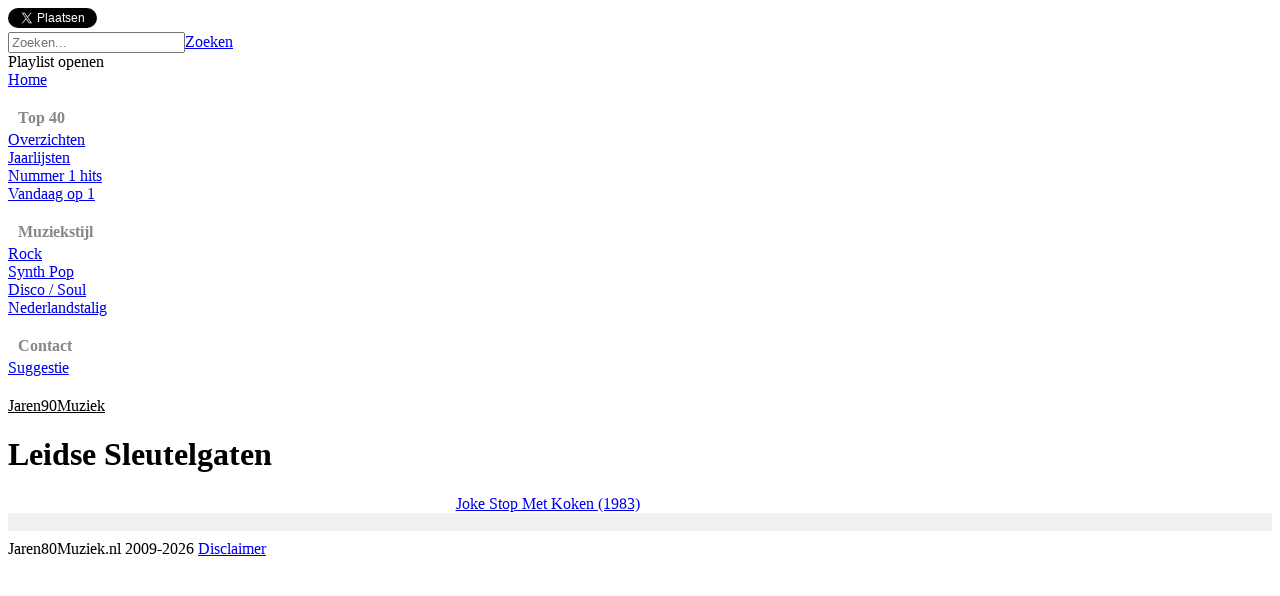

--- FILE ---
content_type: text/html
request_url: https://jaren80muziek.nl/bekijkartiest/leidse_sleutelgaten.html
body_size: 8367
content:
<!DOCTYPE html>
<html>

<head>
    <meta http-equiv="Content-Type" content="text/html; charset=iso-8859-1" />
    <link rel="icon" href= "/faviconNL80.ico" type="image/ico" />
    <link rel="stylesheet" type="text/css" href="/style/style_NL80.css?a_=592" />
    <script language="javascript" type="text/javascript" src="/functies/ajaxzoeken.js"></script>
    <script type="text/javascript" src="/js/jquery-1.9.1.min.js"></script>
    <script type="text/javascript" src="/js/main.js"></script>
    <meta property="og:url" content="http://www.jaren80muziek.nl" />
    
            <link rel="stylesheet" type="text/css" href="/style/zoeken_NL80.css" />
        
        <title>Jaren 80 Muziek - Leidse Sleutelgaten</title>
        <meta name="description" content="Nederlands meest complete muziek overzicht van de jaren 80. Alle Top 40 Nummers, Audio, Video en meer..." />
        <meta name="keywords" content="Leidse Sleutelgaten, Jaren 80 Muziek, Jaren 80 Hits, Jaren 80 Liedjes, Jaren 90 Rock, Jaren 80 Hitlijst, Top 40, Single, Beluisteren, mp3, Video, Videoclip, Songtekst, Lyrics, Hoesje, Albumcover, Playlist, Afspeellijst" />
    
    <meta name="copyright" content="Copyright Jaren80Muziek.nl - 2026" />
    <meta name="author" content="Jaren80Muziek.nl" />
    <meta name="email" content="info@jaren80muziek.nl" />
    <meta http-equiv="Content-Type" content="text/html;charset=utf-8" />
    <meta name="Charset" content="UTF-8" />
    <meta name="Distribution" content="Global" />
    <meta name="Rating" content="General" />
    <meta name="Robots" content="INDEX,FOLLOW" />
    <meta name="Revisit-after" content="7 Days" />
    <script data-ad-client="ca-pub-2836700989835130" async src="https://pagead2.googlesyndication.com/pagead/js/adsbygoogle.js"></script>
</head>

<body>
<div id="fb-root"></div>
<script>
    $.ajaxSetup ({cache: false, dataType:"json"});
    (function () {
        var e = document.createElement('script');
        e.type = 'text/javascript';
        e.src = document.location.protocol +
      '//connect.facebook.net/en_US/all.js';
        e.async = true;
        document.getElementById('fb-root').appendChild(e);
    } ());

    window.fbAsyncInit = function () {
        
        FB.init({ appId: "453163211422893", status: true, cookie: true,
            cookie:true,
            xfbml: true
        });
        FB.Event.subscribe("auth.login", function () {
                FB.api("/me", function(response) {
                    $.post("/functies/userinit/", $(response)[0], function(){
                        if (popupplaylist !== null){
                            popupplaylist.LoadMenuPlaylists();
                        }
                    });
            });
        });
        FB.Event.subscribe("auth.logout", function () {
            FB.api("/me", function(response) {
                $.post("/functies/userlogout/");
            });
        });
        $.post("/functies/userinit/");
        
    };
</script>

<div id="top-widgets">
    <a href="https://twitter.com/share" class="twitter-share-button" data-url="https://www.jaren80muziek.nl" data-count="horizontal" data-lang="nl">Tweeten</a><script type="text/javascript" src="https://platform.twitter.com/widgets.js"></script>
    <div class="fb-like" data-href="https://www.jaren80muziek.nl" href="https://www.jaren80muziek.nl" data-send="false" data-layout="button_count" data-width="120" data-show-faces="false" data-font="arial"></div>
    <!--
    <div id="fblogin-wrapper">
        <fb:login-button autologoutlink="true" perms="user_about_me,email"></fb:login-button>
    </div>
    -->
</div>
<div id="inhoud">
    

    <div id="header" onclick="javascript:window.location.href='/80'" style="cursor:pointer;"></div>
    <div id="zoeken">
        <input type="hidden" id="current" value="0" />
        <script type="text/javascript">
            document.getElementById("current").value=0;
        </script>
        <form method="post" action="/zoeken" name="formulier">
        <div id="zoekframe">
            <input type="text" name="zoektitel" id="zoektitel" autocomplete="off" value="" onblur="clearsuggestions();" placeholder="Zoeken..." onkeyup="changezoeken(event);" onkeydown="setfocussuggestions(event);" /><a class="button zoeken" href="#" onclick="document.formulier.submit();">Zoeken</a>
            <br />
            <div class="suggestions" id="suggestions" style="display:none;"></div>
        </div>
        </form>
        <div id="openplaylist">Playlist openen</div>
    </div>
    <div id="content-wrapper">
        <div id="links">
            
            <div class="menu"><a href="/80" class="titel">Home</a></div>
            
            <div style="margin-bottom:4px;margin-left:10px;margin-top:20px;color:#888888;"><b>Top 40</b></div>
            
            <div class="menu"><a href="/top40/80/1" class="titel">Overzichten</a></div>
            
            <div class="menu"><a href="/jaarlijsten/80" class="titel">Jaarlijsten</a></div>
            <div class="menu"><a href="/nr1hits" class="titel">Nummer 1 hits</a></div>
            <div class="menu"><a href="/vandaagopnummer1" class="titel">Vandaag op 1</a></div>
            
            <div style="margin-bottom:4px;margin-left:10px;margin-top:20px;color:#888888;">
                <b>Muziekstijl</b>
            </div>
            
            <div class="menu"><a href="/muziekstijl/rock.html" class="titel">Rock</a></div>
            
                <div class="menu"><a href="/muziekstijl/synthpop.html" class="titel">Synth Pop</a></div>
                
                <div class="menu"><a href="/muziekstijl/disco.html" class="titel">Disco / Soul</a></div>
                
                <div class="menu"><a href="/muziekstijl/nederlandstalig.html" class="titel">Nederlandstalig</a></div>
            
            
            <div style="margin-bottom:4px;margin-left:10px;margin-top:20px;color:#888888;"><b>Contact</b></div>
            <div class="menu" style="margin-bottom:20px;"><a href="/contact" class="titel">Suggestie</a></div>
            
                <div class="menu site"><a href="https://jaren90muziek.nl" class="titel" style="color:#000;">Jaren90Muziek</a></div>
            
            <!--
            <div class="menu site"><a href="https://www.popquizonline.com" class="titel" style="color:#000;" target="_blank">Popquiz</a></div>
            -->
            
        </div>
        <div id="rechts">




<div class="headerborder">
    <table width="100%" cellspacing="0" cellpadding="0" class="header">
        <tr>
            <td>
                <div>
                    <h1>Leidse Sleutelgaten</h1>
                </div>
            </td>
            
        </tr>
    </table>
    <table class="standaardtabel" border="0" align="center" cellspacing="0" cellpadding="0">
        
                <tr>
                    <td width="10">&nbsp;</td>
                    <td width="20">
                        
                            <div class="addsong" title="Aan playlist toevoegen" data-id="ltqcjwpj"></div>
                        
                    </td>
                    <td width="395"><a href="/bekijktitel/leidse_sleutelgaten_joke_stop_met_koken.html">Joke Stop Met Koken (1983)</td>
                    <td>&nbsp;</td>
                </tr>
                
    </table>
    <table class="standaardtabel" border="0" align="center" cellspacing="0" cellpadding="0">
        
    </table>
    <table width="100%" cellspacing="0" cellpadding="0">
        <tr>
            <td align="right" bgcolor="#F0F0F0">
            &nbsp;
        </tr>
    </table>
</div>        
<table><tr style="height:5px"><td colspan="4"></td></tr></table>
	    </div>
    </div>
    
</div>
<div id="footer">
	<span>
		Jaren80Muziek.nl 2009-2026
	</span>
	
		<a href="/disclaimer">Disclaimer</a>
	
<div>

		<script type="text/javascript">
		var gaJsHost = (("https:" == document.location.protocol) ? "https://ssl." : "http://www.");
		document.write(unescape("%3Cscript src='" + gaJsHost + "google-analytics.com/ga.js' type='text/javascript'%3E%3C/script%3E"));
		</script>
		<script type="text/javascript">
		try {
		var pageTracker = _gat._getTracker("UA-9621875-2");
		pageTracker._trackPageview();
		} catch(err) {}</script>
	
<div id="tooltip"></div>

</body>
</html>


--- FILE ---
content_type: text/html; charset=utf-8
request_url: https://www.google.com/recaptcha/api2/aframe
body_size: 256
content:
<!DOCTYPE HTML><html><head><meta http-equiv="content-type" content="text/html; charset=UTF-8"></head><body><script nonce="pm98p6z-2deFmUOmtynRKw">/** Anti-fraud and anti-abuse applications only. See google.com/recaptcha */ try{var clients={'sodar':'https://pagead2.googlesyndication.com/pagead/sodar?'};window.addEventListener("message",function(a){try{if(a.source===window.parent){var b=JSON.parse(a.data);var c=clients[b['id']];if(c){var d=document.createElement('img');d.src=c+b['params']+'&rc='+(localStorage.getItem("rc::a")?sessionStorage.getItem("rc::b"):"");window.document.body.appendChild(d);sessionStorage.setItem("rc::e",parseInt(sessionStorage.getItem("rc::e")||0)+1);localStorage.setItem("rc::h",'1769247167366');}}}catch(b){}});window.parent.postMessage("_grecaptcha_ready", "*");}catch(b){}</script></body></html>